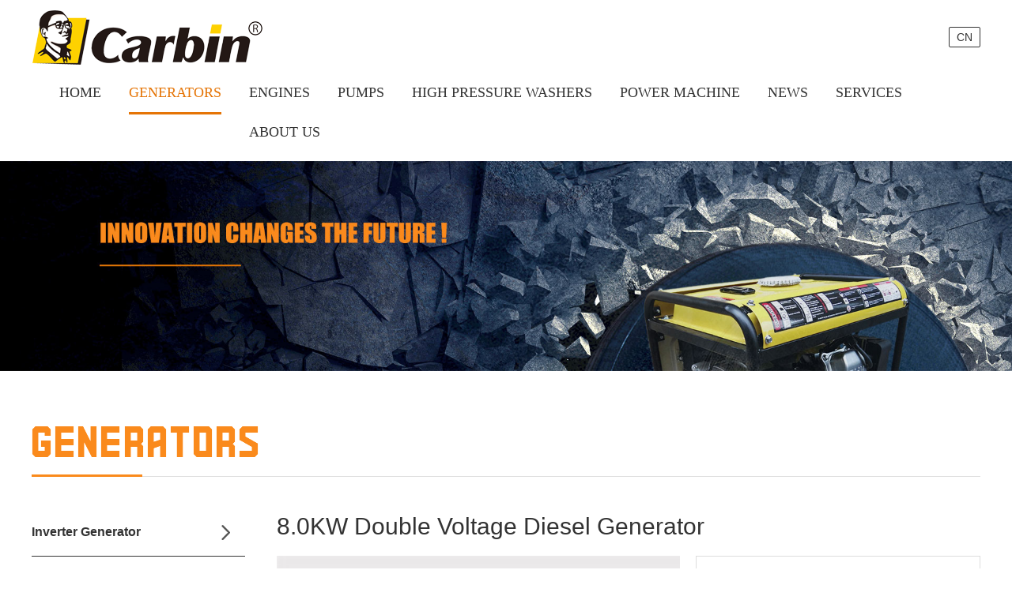

--- FILE ---
content_type: text/html; charset=utf-8
request_url: http://carbinpower.com/product-xq.aspx?id=1380&&cid=3108
body_size: 6383
content:

<!DOCTYPE html>

<html xmlns="http://www.w3.org/1999/xhtml">

<script src="include/js/uaredirect.js" type="text/javascript"></script><script type="text/javascript">uaredirect("/wap/Index.aspx");</script>
	<head>
		<meta charset="UTF-8">
		<meta http-equiv="X-UA-Compatible" content="IE=Edge,chrome=1">
		<meta name="renderer" content="webkit">
		<meta name="keywords" content="Carbin,Carbin Power,KABIN,CHONGQING,Gasoline engine,Auto Choke,EFI,Remote Control,Petrol Engine,Diesel Engine,Gasoline Generator,Diesel Generator,SSC,Welder Generator,Welding Generator,Inverter Gasoline Generator,Double Voltage Gasoline Generator,Smart Gasoline Generator,Gasoline Water Pump,Petrol Water Pump,1-Touch-On Gasoline Water Pump,One Tourch On Gasoline Water Pump,Kerosene water pump">
		<meta name="description" content="Chongqing Kabin General Machinery Co., Ltd. is a professional manufacturer integrated with R&D, sales and after sales services in special gasoline generators, special gasoline engines, water pumps, gardening machineries, snow blowers, gasoline welders, backed up with advanced production line, test equipment, professional R&D Lab with experienced engineers,well skilled technicians and workers.
With its advantages in gasoline and diesel special generators, inverter generators, EFI generators, silent generators, double voltages generators making synchrounous output load at both single phase (220 Voltage) and three phase (380 Voltage) outputs at the same time, welding generators, multi-functional generator specially designed for 315 inverter welding machines, and also electric high-pressure washers, submersible pumps, deep well pumps and other series of general mechanical tool products.">
		<meta name="robots" content="index,follow" />
		<link href="include/img/favicon.jpg" rel="shortcut icon" type="image/x-icon" />
        <link rel="stylesheet" type="text/css" href="include/css/zzsc.css"/>
		<link rel="stylesheet" type="text/css" href="include/css/base.css" />
		<link rel="stylesheet" type="text/css" href="include/css/swiper.min.css"/>
		<link rel="stylesheet" type="text/css" href="include/css/mian.css" />
		<script src="include/js/jquery-1.9.1.js" type="text/javascript" charset="utf-8"></script>
		<script src="include/js/swiper.min.js" type="text/javascript" charset="utf-8"></script>
		<script src="include/js/selectivizr-development.js" type="text/javascript" charset="utf-8"></script>
		<title>CHONGQING KABIN GENERAL MACHINERY CO., LTD.</title>
	</head>
<style>
table{
	height:100% !important;
	border: .5pt solid #ddd !important;
}
</style>
<body>
	
<div class="header">
			<div class="header-box fn-clear">
				<a class="logo" href="index.aspx"><img src="include/img/logo.png"/></a>
				<a class="language" href="http://cn.carbinpower.com" target="_blank">CN</a>
				<ul class="nav">
					<li>
						<a href="index.aspx">HOME</a>
					</li>
					<li>
						<a href="product.aspx?cid=45">GENERATORS</a>
						<div class="">
							  
									<a href="product.aspx?cid=45">Inverter Generator</a>
                                    
									<a href="product.aspx?cid=3105">Welding Generator</a>
                                    
									<a href="product.aspx?cid=3103">EFI Gasoline Generator</a>
                                    
									<a href="product.aspx?cid=3104">SSC Gasoline Generator</a>
                                    
									<a href="product.aspx?cid=3107">Double Voltage Gasoline Generator</a>
                                    
									<a href="product.aspx?cid=3109">Silent Generators</a>
                                    
									<a href="product.aspx?cid=3108">DIESEL Generators</a>
                                   
						</div>
					</li>
				<li>
						<a href="product.aspx?cid=3142">ENGINES</a>
						<div class="">
							  
									<a href="product.aspx?cid=3112">DEI Engine</a>
                                    
									<a href="product.aspx?cid=3151">Remote Engine</a>
                                    
									<a href="product.aspx?cid=3142">Gasoline Engine</a>
                                    
									<a href="product.aspx?cid=3111">EFI Gasoline Engine</a>
                                    
									<a href="product.aspx?cid=3110">AUTO CHOKE Gasoline Engine</a>
                                   
						</div>
					</li>
                    <li>
						<a href="product.aspx?cid=3113">PUMPS</a>
						<div class="">
							  
									<a href="product.aspx?cid=3152">Submersible Pumps</a>
                                    
									<a href="product.aspx?cid=3153">Deep Well Pumps</a>
                                    
									<a href="product.aspx?cid=3113">Gasoline Water Pumps</a>
                                   
						</div>
					</li>
					<li>
						<a href="product.aspx?cid=3154">HIGH PRESSURE WASHERS</a>
						<div class="">
							  
									<a href="product.aspx?cid=3156">Series B</a>
                                    
									<a href="product.aspx?cid=3157">Series C</a>
                                   
						</div>
					</li>
                      <li>
						<a href="product.aspx?cid=3117">POWER MACHINE</a>
						<div class="">
							  
									<a href="product.aspx?cid=3117">Garden Tools</a>
                                    
									<a href="product.aspx?cid=3119">Construction Equipment</a>
                                    
									<a href="product.aspx?cid=3120">Vibrator</a>
                                   
						</div>
					</li>


					<li><a href="news.aspx">NEWS</a></li>
					<li><a href="services.aspx">SERVICES</a></li>
					<li><a href="about.aspx">ABOUT US</a></li>
				</ul>
			</div>
		</div>

<script type="text/javascript">
		    $(function(){
		    	$(".nav li").hover(function(){
		    		$(this).find('div').show();
		    		$(this).siblings('li').find('div').hide();
		    	})
		    	$(".nav li div").mouseleave(function(event){
		    		$('.nav li div').hide();
		            event.stopPropagation();
		        });
		    })
		</script>
         <script type="text/javascript">

             var p1 =44;
             if (p1 == 44)
                 $(".nav li").eq(1).addClass("active");
             if (p1 == 1064)
                 $(".nav li").eq(2).addClass("active");
             if (p1 == 1068)
                 $(".nav li").eq(3).addClass("active");
             if (p1 == 3116)
                 $(".nav li").eq(4).addClass("active");
    </script>
			<div class="banners">
			<img src="include/img/banner2.jpg"/>
		</div>
		<div class="mian">
			<div class="about w1200">
				<div class="title">
					<h2>
			<img src="include/img/product/pro.png" />
              
					</h2>
					<i></i>
				</div>
				<div class="content fn-clear">
					<div class="menu">
					 
                           <a  href="product.aspx?cid=45">Inverter Generator</a>
                        
                           <a  href="product.aspx?cid=3105">Welding Generator</a>
                        
                           <a  href="product.aspx?cid=3103">EFI Gasoline Generator</a>
                        
                           <a  href="product.aspx?cid=3104">SSC Gasoline Generator</a>
                        
                           <a  href="product.aspx?cid=3107">Double Voltage Gasoline Generator</a>
                        
                           <a  href="product.aspx?cid=3109">Silent Generators</a>
                        
                           <a class='active' href="product.aspx?cid=3108">DIESEL Generators</a>
                        
					</div>
					<div class="cont product-xq fn-clear">
						<h2>8.0KW Double Voltage Diesel Generator</h2>
						<div class="fn-clear">
							<div class="xq-l">
								<i><img src="/files/files/Diesel%20Gens%208_0kW%20Carbin%20Diesel%20Generator%2012000E.png"/></i>
								<div class="xq-l-c">
									<div class="swiper-container">
								        <div class="swiper-wrapper">
                                             <div class="swiper-slide"><img src="/files/files/Diesel%20Gens%208_0kW%20Carbin%20Diesel%20Generator%2012000E.png"/></div>
                                             
								            <div class="swiper-slide"><img src="/files/files/Diesel%20Gens%20Double%20Voltage%20Diesel%20Generator%20.png"/></div>
                                           
								            <div class="swiper-slide"><img src="/files/files/Diesel%20Gens%20DV%20Diesel%20Generator%20.png"/></div>
                                           
								            <div class="swiper-slide"><img src="/files/files/Diesel%20Gens%202-Phase%203-Phase%20Diesel%20Generator%20.png"/></div>
                                           
								        </div>
								    </div>
								    <div class="swiper-button-prev"></div>
				    				<div class="swiper-button-next"></div>
								</div>
							</div>
							<div class="xq-r">
								<h4>Basic parameters</h4>
							<p>Diesel Generator, Double Voltage Diesel Generator, DV Diesel Generator, Diesel Double Voltage Generator, Diesel Two Phase + Three Phase Generator</p>
							</div>
						</div>
						<div class="xq-sj">
							<ul class="sj-tab fn-clear">
								<li class="active">DESCRIPTION <i></i></li>
								<li>PARAMETERS <i></i></li>
							</ul>
							<div class="sj">
								<div class="">
									<p>This double voltage generator technology makes it possible to output both 2-phase and 3-phase power at the same time on the condition that the total appliances loads do not exceed the total power output of the generator unit.&nbsp;</p>

								</div>
								<div class="fn-hide">
									<table border="0" cellpadding="0" cellspacing="0" style="height:833px; width:784px">
	<tbody>
		<tr>
			<td>&nbsp;</td>
			<td colspan="3">Specification</td>
			<td>&nbsp;</td>
		</tr>
		<tr>
			<td>&nbsp;</td>
			<td>&nbsp;Model</td>
			<td>12000E</td>
			<td>8.0KW Double Voltage Diesel Generator&nbsp;</td>
			<td>&nbsp;</td>
		</tr>
		<tr>
			<td>&nbsp;</td>
			<td rowspan="8">Generator Unit</td>
			<td>&nbsp;Frequency&nbsp;&nbsp;&nbsp;&nbsp;&nbsp;&nbsp;&nbsp;&nbsp;&nbsp;&nbsp;&nbsp;&nbsp;&nbsp;&nbsp;&nbsp;&nbsp;&nbsp;&nbsp;&nbsp;&nbsp;&nbsp;&nbsp;&nbsp;&nbsp;&nbsp;&nbsp;&nbsp;&nbsp;</td>
			<td>50Hz / 60Hz</td>
			<td>&nbsp;</td>
		</tr>
		<tr>
			<td>&nbsp;</td>
			<td>&nbsp;Rated Voltage&nbsp;&nbsp;&nbsp;&nbsp;&nbsp;&nbsp;&nbsp;&nbsp;&nbsp;&nbsp;&nbsp;&nbsp;&nbsp;&nbsp;&nbsp;&nbsp;&nbsp;&nbsp;&nbsp;&nbsp;&nbsp;&nbsp;&nbsp;&nbsp;&nbsp;</td>
			<td>230V</td>
			<td>&nbsp;</td>
		</tr>
		<tr>
			<td>&nbsp;</td>
			<td>&nbsp;Max Current&nbsp;&nbsp;&nbsp;&nbsp;&nbsp;&nbsp;&nbsp;&nbsp;&nbsp;&nbsp;&nbsp;&nbsp;&nbsp;&nbsp;&nbsp;&nbsp;&nbsp;&nbsp;&nbsp;&nbsp;&nbsp;&nbsp;&nbsp;</td>
			<td>34.0 / 13.0 A</td>
			<td>&nbsp;</td>
		</tr>
		<tr>
			<td>&nbsp;</td>
			<td>&nbsp;Rated/Max Power Output&nbsp;&nbsp;&nbsp;&nbsp;&nbsp;&nbsp;&nbsp;</td>
			<td>8.0 / 9.2 KW</td>
			<td>&nbsp;</td>
		</tr>
		<tr>
			<td>&nbsp;</td>
			<td>&nbsp;Output Type&nbsp;&nbsp; (AC/DC)</td>
			<td>AC</td>
			<td>&nbsp;</td>
		</tr>
		<tr>
			<td>&nbsp;</td>
			<td>&nbsp;Phase(s)&nbsp;&nbsp; (Single / Three phase)</td>
			<td>Single Phase + 3 Phase</td>
			<td>&nbsp;</td>
		</tr>
		<tr>
			<td>&nbsp;</td>
			<td>&nbsp;Voltage Regulation</td>
			<td>AVR</td>
			<td>&nbsp;</td>
		</tr>
		<tr>
			<td>&nbsp;</td>
			<td>&nbsp;Power Factor</td>
			<td>0.8-1.0</td>
			<td>&nbsp;</td>
		</tr>
		<tr>
			<td>&nbsp;</td>
			<td rowspan="10">Diesel Engine</td>
			<td>&nbsp;Engine Model</td>
			<td>192F</td>
			<td>&nbsp;</td>
		</tr>
		<tr>
			<td>&nbsp;</td>
			<td>&nbsp;Engine Type</td>
			<td>Vertical,Single cylinder,4 Stroke,Air cooling</td>
			<td>&nbsp;</td>
		</tr>
		<tr>
			<td>&nbsp;</td>
			<td>&nbsp; Bore &times; Stroke</td>
			<td>92 &times; 75 mm</td>
			<td>&nbsp;</td>
		</tr>
		<tr>
			<td>&nbsp;</td>
			<td>&nbsp;Displacement</td>
			<td>&nbsp;498 CC</td>
			<td>&nbsp;</td>
		</tr>
		<tr>
			<td>&nbsp;</td>
			<td>&nbsp;Max Power Output</td>
			<td>9.2/3000&nbsp; kW/rpm</td>
			<td>&nbsp;</td>
		</tr>
		<tr>
			<td>&nbsp;</td>
			<td>&nbsp;Lubrication</td>
			<td>Pressure Splash</td>
			<td>&nbsp;</td>
		</tr>
		<tr>
			<td>&nbsp;</td>
			<td>&nbsp;Fuel Tank Capacity</td>
			<td>15 L</td>
			<td>&nbsp;</td>
		</tr>
		<tr>
			<td>&nbsp;</td>
			<td>&nbsp;Oil Capacity / Type</td>
			<td>1.6 L / SAE15W/30</td>
			<td>&nbsp;</td>
		</tr>
		<tr>
			<td>&nbsp;</td>
			<td>&nbsp;Starting Mode</td>
			<td>Recoil/Electric</td>
			<td>&nbsp;</td>
		</tr>
		<tr>
			<td>&nbsp;</td>
			<td>&nbsp;Battery</td>
			<td>32Ah</td>
			<td>&nbsp;</td>
		</tr>
		<tr>
			<td>&nbsp;</td>
			<td>&nbsp;</td>
			<td>&nbsp;Fuel Consumption</td>
			<td>&le; 374&nbsp; g / kW&middot;h</td>
			<td>&nbsp;</td>
		</tr>
		<tr>
			<td>&nbsp;</td>
			<td rowspan="3">Generator Unit Parameter</td>
			<td>&nbsp;Gross / Net Weight</td>
			<td>121.0 / 117.0 KGS</td>
			<td>&nbsp;</td>
		</tr>
		<tr>
			<td>&nbsp;</td>
			<td>&nbsp;Dimension&nbsp;&nbsp;&nbsp; L&times;W&times;H</td>
			<td>720 &times; 490 &times; 630 mm</td>
			<td>&nbsp;</td>
		</tr>
		<tr>
			<td>&nbsp;</td>
			<td>&nbsp;Packing Size&nbsp;&nbsp;&nbsp; L&times;W&times;H</td>
			<td>750 &times; 520 &times; 665 mm</td>
			<td>&nbsp;</td>
		</tr>
		<tr>
			<td>&nbsp;</td>
			<td colspan="2">&nbsp;Container Load Q&#39;ty</td>
			<td>100 /20GP, 210 /40GP, 210 /40HQ</td>
			<td>&nbsp;</td>
		</tr>
		<tr>
			<td>&nbsp;</td>
			<td>&nbsp;</td>
			<td>&nbsp;</td>
			<td>&nbsp;</td>
			<td>&nbsp;</td>
		</tr>
	</tbody>
</table>

								</div>
							</div>
						</div>
						<div class="xq-fh">
							<a href="product.aspx?cid=3108">Back List</a>
							<ul class="fn-clear">
                                <li><a href='product-xq.aspx?id=1381&&cid=3108'>Previous：2.8KW Carbin Gasoline Inverter Generator E3i</a></li>
                                <li><a href='product-xq.aspx?id=1379&&cid=3108'>Next：3.5KW Carbin Gasoline Inverter Generator E5i</a></li>
							</ul>
						</div>
						<div class="xq-tj">
							<h4>Related Products</h4>
							<div class="product fn-clear">
                                  
								
							</div>
						</div>
						<div class="xq-ly">
							<h4>Inquiry</h4>
                             <form action="product-xq.aspx?action=msg&&id=1380&&cid=3108" method="post" id="feedbackform1">
							<div class="">
								<ul>
									<li class="fn-clear">
										<label for="">Title:</label>
										<input type="text" name="txtTitle" id="txtTitle" value="" />
									</li>
									<li class="fn-clear">
										<label for="">Your Name:</label>
										<input type="text" name="txtName" id="txtName" value="" />
									</li>
									<li class="fn-clear">
										<label for=""><em>*</em>E-mail:</label>
										<input type="text" name="txtEmail" id="txtEmail" placeholder="Please input your email here, it is very important! " />
									</li>
									<li class="fn-clear">
										<label for="">Phone:</label>
										<input type="text" name="txtPhone" id="txtPhone" value="" />
									</li>
									<li class="fn-clear">
										<label for=""><em>*</em>Content</label>
										<textarea name="txtContent" id="txtContent" rows="" cols="" placeholder="Please include details like size, weight, destination port and ect.so that we can quote the best price."></textarea>
									</li>
								</ul>
								<div class="">
									<a onclick="check()">Submit</a>
									<a  onclick="chongzhi()">Reset</a>
								</div>
							</div>
                             </form>
						</div>
					</div>
				</div>
			</div>
		</div>
	
	<div class="footer">
			<div class="footer-c w1200">
				<img src="include/img/bottomlogos.png"/>
				<ul class="fn-clear">
					<li>
						<div class="fn-clear">
							<a href="about.aspx">ABOUT US</a>
							<a href="product.aspx">PRODUCTS</a>
							<a href="news.aspx">NEWS</a>
							<a href="services.aspx">SERVICES</a>
						</div>
						<div class="">
							<p>ENTER YOUR E-MAIL ADDRESS</p>
							<div class="fn-clear">
								<input type="text" id="txtEmail" placeholder="E-MAIL" />
								<a  onclick="SendMsg()" id="Button1">SUBMIT</a>
                                
							</div>
						</div>
						<p>Copyright@CHONGQING KABIN GENERAL MACHINERY CO., LTD. ALL Rights Reserved. <a target="_blank"  href="http://beian.miit.gov.cn/"> <img style="display: inline;
    position: relative;
    top: 5px;" 
	src="http://demo.webwing.cn/yuicp.png"/>
	ICP : 05000201 </a> </p>
					</li>
					<li>
						<p>Tel: +86-23-62915887</p>
						<p>Fax: +86-23-62915886</p>
						<p>3-4 Building 1, No. 16 Shigui Ave.,  Jieshi Town, </p>
						<p>Banan District,  Chongqing-401346, P. R. China</p>
                          <p> <a target="_blank" href="http://wljg.scjgj.cq.gov.cn/ztgsgl/WebMonitor/GUILayer/eImgMana/gshdimg.aspx?sfdm=120200819153217818789"><img src="/include/img/scjg.png" style="width:30px;height:auto;" /></a></p>
					</li>
					<li>
						<div class="">
							<a href="javascirpt:;"></a>
							<a href="javascirpt:;"></a>
							<a href="javascirpt:;"></a>
							<a href="javascirpt:;"></a>
						</div>
					</li>
				</ul>
			</div>
		</div>

<script type="text/javascript">
    function SendMsg() {

        var s = $("#txtEmail").val();
        //alert(s);
        if (s == null) {
            alert("Please enter a Emial");
            return false;
        }
        else
        {
            var uemail = $("#txtEmail").val();
            var regEmail = /^[\w-]+(\.[\w-]+)*@[\w-]+(\.[\w-]+)+$/;
            if (!regEmail.test(uemail)) {
                alert("The Emial format entered is not correct, please enter again");
                return false;
            }
            SMS($("#txtEmail").val(), 2);
        }
           

       
    }

    function SMS(mobile, smsType) {
        $.ajax({
            acync: false,
            cache: true,
            type: "POST",
            url: "Handlers.ashx",
            data: { type: "SMS", mobileno: mobile, smstype: smsType },
            dataType: "text",
            success: function (data) {
                if (data == "") {
                    alert('Successful submission, we will give you feedback as soon as possible', location.href = 'index.aspx')
                    $("#Button1").html("Send success");
                    
                }
                else {
                    $("#Button1t").html(data);
                }
            },
            error: function () {

                //layer.closeAll('loading');
                //layer.msg('与服务器断开连接...', { icon: 5 });

            }
        });
    }
</script>
		<script type="text/javascript">
            var mySwiper = new Swiper('.xq-l-c .swiper-container', {
                autoplay: 3000,
                speed: 1000,
                slidesPerView: 4,
                spaceBetween: 15,
                //loop: true,
                prevButton: '.swiper-button-prev',
                nextButton: '.swiper-button-next',
            })
            $(function () {
                $('.sj-tab li').click(function () {
                    $(this).addClass('active').siblings().removeClass('active');
                    $('.sj>div').eq($(this).index()).show().siblings().hide();
                })
                $('.xq-l-c .swiper-slide').hover(function () {
                    var lj = ($(this).find('img').attr("src"));
                    $(".xq-l i img").attr("src", lj);
                });
            })
            function check() {
                 if
                    ($("#txtEmail").val() == "") {
                    alert("Please fill in the Email");

                }
               
                else if
                 ($("#txtContent").val() == "") {
                    alert("Please fill in the contents");
                }
                else {

                    $("#feedbackform1").submit();
                }
            }
            function chongzhi() {
                $("#txtTitle").val("");
                $("#txtName").val("");
                $("#txtEmail").val("");
                $("#txtPhone").val("");
                $("#txtContent").val("");
            }
		</script>
	</body>
</html>


--- FILE ---
content_type: text/css
request_url: http://carbinpower.com/include/css/zzsc.css
body_size: 5031
content:
/* 本作品由【站长素材】收集整理，转载请注明出处！ */

.pgwMenu {
	background: #333;
	height: 40px;
	position: relative;
	list-style: none
}

.pgwMenu.light {
	background: #ddd
}

.pgwMenu ul {
	list-style: none;
	white-space: nowrap;
	margin: 0;
	padding: 0
}

.pgwMenu .pm-links.mobile,
.pgwMenu .pm-viewMore>ul {
	background: #333;
	box-shadow: 2px 2px 4px #777;
	position: absolute;
	left: 0;
	top: 100%;
	z-index: 1000
}

.pgwMenu.light .pm-links.mobile {
	background: #ddd
}

.pgwMenu .pm-links.mobile li,
.pgwMenu .pm-viewMore>ul>li {
	display: block;
	clear: both;
	width: 175px
}

.pgwMenu li {
	float: left;
	font-size: .9rem
}

.pgwMenu a {
	display: block;
	color: #fff;
	line-height: 40px;
	padding: 0 12px;
	text-decoration: none
}

.pgwMenu.light a {
	color: #000
}

.pgwMenu a.selected {
	background: #777
}

.pgwMenu.light a.selected {
	background: #c5c5c5
}

.pgwMenu li a:hover {
	background: #666;
	text-decoration: none
}

.pgwMenu.light li a:hover {
	background: #d0d0d0
}

.pgwMenu .pm-dropDown,
.pgwMenu .pm-viewMore,
.pgwMenu .pm-viewMore>ul {
	display: none
}

.pgwMenu .pm-dropDown a {
	display: inline-block;
	background: #777
}

.pgwMenu .pm-dropDown a.active,
.pgwMenu .pm-viewMore a.active {
	background: #666
}

.pgwMenu.light .pm-dropDown a {
	background: #c5c5c5
}

.pgwMenu.light .pm-dropDown a.active {
	background: #bbb
}

.pgwMenu .pm-dropDown span.icon,
.pgwMenu .pm-dropDown span.white {
	background: url([data-uri]) no-repeat;
	display: block;
	height: 22px;
	width: 22px;
	margin: 9px 5px
}

.pgwMenu.light .pm-dropDown span.icon,
.pgwMenu .pm-dropDown span.black {
	background: url([data-uri]) no-repeat;
	display: block;
	height: 22px;
	width: 22px;
	margin: 9px 5px
}

.pgwMenu .pm-viewMore {
	display: none;
	position: relative
}

.pgwMenu .pm-viewMore>a {
	display: inline-block
}

.pgwMenu .pm-viewMore>ul {
	left: auto;
	right: 0
}

.pgwMenu .pm-viewMore li {
	float: none
}

.pgwMenu .pm-viewMore span.icon,
.pgwMenu .pm-viewMore span.white {
	border-color: #fff transparent;
	border-style: solid;
	border-width: 8px 6px 0;
	margin-left: 3px;
	display: inline-block
}

.pgwMenu.light .pm-viewMore span.icon,
.pgwMenu .pm-viewMore span.black {
	border-color: #000 transparent;
	border-style: solid;
	border-width: 8px 6px 0;
	margin-left: 3px;
	display: inline-block
}

@font-face {
	font-family: 'Open Sans';
	font-style: normal;
	font-weight: 400;
	src: local('Open Sans'), local('OpenSans'), url(".SETTING_STATIC."/fonts/opensans.woff) format('woff')
}

body {
	background: #fff;
	color: #333;
	font-family: Open Sans, arial, sans-serif;
	font-size: 12px;
	font-size: .9rem;
	line-height: 1.5;
	margin: 0;
	min-width: 320px;
	padding: 0
}

h1,
h2,
h3,
h4 {
	margin: 0
}

input,
textarea {
	border: 1px solid #ccc;
	font: .9rem Open Sans, arial, sans-serif;
	padding: 3px
}

a {
	text-decoration: none;
	color: #333
}

a:hover {
	text-decoration: underline
}

ul {
	list-style: disc inside;
	padding: 0;
	margin: 0
}

img {
	border: 0
}

div,
textarea,
table,
td,
th,
code,
pre {
	word-wrap: break-word
}

pre {
	white-space: pre-wrap;
	white-space: -moz-pre-wrap;
	white-space: -pre-wrap;
	white-space: -o-pre-wrap
}

.cntr {
	margin: 0 auto
}

.cntr:before,
.cntr:after {
	content: ' ';
	display: table
}

.cntr:after {
	clear: both
}

.cntr {
	max-width: 1000px
}

.clr {
	clear: both
}

.flf {
	float: left
}

.fri {
	float: right
}

.bdr {
	border: 1px solid #ddd
}

.bld {
	font-weight: bold
}

.itl {
	font-style: italic
}

.nbld {
	font-weight: normal
}

.prl {
	position: relative
}

.dbl {
	display: block
}

.dib {
	display: inline-block
}

.dta {
	display: table
}

.hide {
	display: none
}

.m5 {
	margin: 5px
}

.m10 {
	margin: 10px
}

.m15 {
	margin: 15px
}

.m20 {
	margin: 20px
}

.mt5 {
	margin-top: 5px
}

.mr5 {
	margin-right: 5px
}

.mb5 {
	margin-bottom: 5px
}

.ml5 {
	margin-left: 5px
}

.mt10 {
	margin-top: 10px
}

.mr10 {
	margin-right: 10px
}

.mb10 {
	margin-bottom: 10px
}

.ml10 {
	margin-left: 10px
}

.mt15 {
	margin-top: 15px
}

.mr15 {
	margin-right: 15px
}

.mb15 {
	margin-bottom: 15px
}

.ml15 {
	margin-left: 15px
}

.mt20 {
	margin-top: 20px
}

.mr20 {
	margin-right: 20px
}

.mb20 {
	margin-bottom: 20px
}

.ml20 {
	margin-left: 20px
}

.mb30 {
	margin-bottom: 30px
}

.tac {
	text-align: center
}

.tar {
	text-align: right
}

.fs08 {
	font-size: .85rem
}

.fs09 {
	font-size: .9rem
}

.fs1 {
	font-size: 1rem
}

.fs15 {
	font-size: 1.5rem
}

.fcc4 {
	color: #c40000
}

.btg {
	border: solid 1px #ccc;
	border-radius: 3px;
	line-height: 24px;
	padding: 0 7px;
	color: #555;
	background: #eaeaea;
	background: -moz-linear-gradient(top, #fff 0, #eaeaea 100%);
	background: -webkit-gradient(linear, left top, left bottom, color-stop(0, #fff), color-stop(100%, #eee));
	background: -webkit-linear-gradient(top, #fff 0, #eee 100%);
	background: -o-linear-gradient(top, #fff 0, #eee 100%);
	background: -ms-linear-gradient(top, #fff 0, #eee 100%);
	background: linear-gradient(to bottom, #fff 0, #e8e8e8 100%);
	filter: progid:DXImageTransform.Microsoft.gradient(startColorstr='#ffffff', endColorstr='#eeeeee', GradientType=0)
}

.btg:hover {
	color: #333;
	box-shadow: 0 1px 2px #ccc;
	background: #ddd;
	background: -moz-linear-gradient(top, #fff 0, #ddd 100%);
	background: -webkit-gradient(linear, left top, left bottom, color-stop(0, #fff), color-stop(100%, #ddd));
	background: -webkit-linear-gradient(top, #fff 0, #ddd 100%);
	background: -o-linear-gradient(top, #fff 0, #ddd 100%);
	background: -ms-linear-gradient(top, #fff 0, #ddd 100%);
	background: linear-gradient(to bottom, #fff 0, #ddd 100%);
	filter: progid:DXImageTransform.Microsoft.gradient(startColorstr='#ffffff', endColorstr='#dddddd', GradientType=0)
}

.btr {
	border: solid 1px #c40022;
	border-radius: 3px;
	line-height: 24px;
	padding: 0 7px;
	color: #fff;
	background: #ddd;
	background: -moz-linear-gradient(top, #f40022 0, #c40022 100%);
	background: -webkit-gradient(linear, left top, left bottom, color-stop(0, #f40022), color-stop(100%, #c40022));
	background: -webkit-linear-gradient(top, #f40022 0, #c40022 100%);
	background: -o-linear-gradient(top, #f40022 0, #c40022 100%);
	background: -ms-linear-gradient(top, #f40022 0, #c40022 100%);
	background: linear-gradient(to bottom, #f40022 0, #c40022 100%);
	filter: progid:DXImageTransform.Microsoft.gradient(startColorstr='#40022', endColorstr='#c40022', GradientType=0)
}

a.btg,
a.btr {
	display: inline-block;
	padding: 0 8px 1px;
	text-decoration: none
}

header {
	background: #f5f5f5
}

nav {
	background: #333;
	border-bottom: 5px solid #c40000
}

nav a {
	text-decoration: none !important
}

nav .pgwMenu a.selected,
nav .pgwMenu .pm-dropDown a {
	background: #c40000
}

footer div {
	padding: 10px 0 20px;
	margin: 20px 10px 0;
	border-top: 1px solid #ddd;
	color: #888
}

.top {
	border-bottom: 1px solid #e5e5e5;
	background: #f7f7f7
}

#mbmn a {
	color: #fff;
	display: block;
	line-height: 40px;
	padding: 0 10px;
	text-decoration: none
}

#mbmn a.act {
	background: #222
}

.hmbk {
	width: 50%;
	float: left;
	border-top: 1px solid #ddd
}

.hmdc {
	padding: 20px 10px 10px
}

@media(max-width:480px) {
	#mnct {
		display: none
	}
	.fs15 {
		font-size: 1.3rem
	}
	.hmbk {
		width: 100%
	}
}

.mob ul {
	background: #222;
	position: absolute;
	top: 40px;
	left: 10px;
	box-shadow: 0 4px 6px #777;
	z-index: 1000
}

.mob li {
	float: none;
	width: 150px;
	margin-right: 0
}

.hmim {
	width: 150px;
	height: 100px
}

.hmli {
	min-width: 200px
}

.hmpg {
	border-top: 1px solid #ddd;
	padding-top: 20px
}

.pglk {
	border-bottom: 1px solid #d5d5d5;
	padding-bottom: 10px
}

code {
	background: #f5f5f5;
	border: 1px solid #ddd;
	display: block;
	padding: 6px 10px
}

.adtp {
	border-bottom: 1px solid #ddd;
	padding-bottom: 10px;
	margin-bottom: 20px
}

.admd {
	border: 1px solid #ddd;
	border-left: 0;
	border-right: 0;
	padding: 10px 0;
	margin-top: 30px
}

.adbt {
	border-top: 1px solid #ddd;
	border-bottom: 1px solid #ddd;
	padding: 10px 0
}

.bdtp {
	border-top: 1px solid #ddd;
	padding-top: 15px
}

#dlbl .lf {
	width: 75%
}

#dlbl .rg {
	width: 25%
}

table {
	display: block;
	border-spacing: 3px;
	width: 100%;
	overflow: hidden;
	margin-left: -3px
}

table thead {
	font-weight: bold;
	font-style: italic
}

table thead th {
	background: #c40000;
	padding: 3px 5px;
	color: #fff
}

table tbody td {
	background: #f5f5f5;
	padding: 5px
}

@media(max-width:480px) {
	table {
		font-size: .7rem
	}
}

select {
	padding: 3px
}

@media(max-width:767px) {
	#dlbl .lf,
	#dlbl .rg {
		float: none;
		width: 100%
	}
	#dlbl .rg img {
		display: inline-block;
		float: none
	}
}

pre .comment {
	color: #998
}

pre .support {
	color: #0086b3
}

pre .tag,
pre .tag-name {
	color: navy
}

pre .keyword,
pre .css-property,
pre .vendor-prefix,
pre .sass,
pre .class,
pre .id,
pre .css-value,
pre .entity.function,
pre .storage.function {
	font-weight: bold
}

pre .css-property,
pre .css-value,
pre .vendor-prefix,
pre .support.namespace {
	color: #333
}

pre .constant.numeric,
pre .keyword.unit,
pre .hex-color {
	font-weight: normal;
	color: #099
}

pre .entity.class {
	color: #458
}

pre .entity.id,
pre .entity.function {
	color: #900
}

pre .attribute,
pre .variable {
	color: teal
}

pre .string,
pre .support.value {
	font-weight: normal;
	color: #d14
}

pre .regexp {
	color: #009926
}

.pgwSlideshow {
	width: 100%;
	background: #fff;
	display: none
}

.pgwSlideshow a {
	color: #fff
}

.pgwSlideshow .ps-current {
	text-align: center;
	position: relative;
	min-height: 150px;
	overflow: hidden;
	margin-bottom: 30px;
}

.pgwSlideshow .ps-current>ul>li {
	text-align: center;
	width: 100%;
	z-index: 1;
	opacity: 0;
	display: block
}

.pgwSlideshow .ps-current>ul>li img {
	display: block;
	max-width: 100%;
	margin: auto
}

.pgwSlideshow .ps-caption {
	background: rgba(0, 0, 0, 0.5);
	filter: progid:DXImageTransform.Microsoft.gradient(GradientType=0, startColorstr='#99000000', endColorstr='#99000000');
	-ms-filter: "progid:DXImageTransform.Microsoft.gradient(GradientType=0,startColorstr='#99000000', endColorstr='#99000000')";
	text-align: left;
	font-size: 1rem;
	color: #fff;
	position: absolute;
	left: 0;
	bottom: 0;
	width: 100%;
	padding: 10px;
	display: none
}

.pgwSlideshow .ps-caption span {
	padding: 7px;
	display: inline-block
}

.pgwSlideshow .ps-list {
	/*border-top: 1px solid #555;
	box-shadow: 0 10px 10px -5px #333 inset;
	background: #555;*/
	overflow: hidden;
	position: relative
}

.pgwSlideshow .ps-list ul {
	position: relative;
	list-style: none;
	margin: 0;
	padding: 0;
	left: 0;
	margin: 0 !important;
}

.pgwSlideshow .ps-list li {
	float: left
}

.pgwSlideshow .ps-list li .ps-item {
	display: block;
	margin: 15px 8px;
	opacity: .6;
	filter: alpha(opacity=60)
}

.pgwSlideshow .ps-list li img {
	display: block;
	border: 1px solid #777;
	width: 156px;
	height: 104px
}

.pgwSlideshow .ps-list li .ps-item.ps-selected {
	float: left;
	opacity: 1;
	border: 4px solid #ed1b2c;
	overflow: hidden
}

.pgwSlideshow .ps-list li .ps-item.ps-selected img {
	margin: -4px
}

/*.pgwSlideshow .ps-prevIcon {
	border-color: transparent #fff transparent;
	border-style: solid;
	border-width: 10px 10px 10px 0;
	display: block
}

.pgwSlideshow .ps-nextIcon {
	border-color: transparent #fff transparent;
	border-style: solid;
	border-width: 10px 0 10px 10px;
	display: block
}*/

.pgwSlideshow .ps-current .ps-prev {
	display: block;
	position: absolute;
	width: 45px;
	height: 45px;
	background: url(../img/about/left.jpg) no-repeat center;
	left: 0;
	top: 50%;
	margin-top: -22.5px;
	cursor: pointer
}
.pgwSlideshow .ps-current .ps-prev:hover{
	background: url(../img/about/lefts.jpg) no-repeat center;
}
.pgwSlideshow .ps-current .ps-next {
	display: block;
	position: absolute;
	width: 45px;
	height: 45px;
	background: url(../img/about/right.jpg) no-repeat center;
	right: 0;
	top: 50%;
	margin-top: -22.5px;
	cursor: pointer
}
.pgwSlideshow .ps-current .ps-next:hover{
	background: url(../img/about/rights.jpg) no-repeat center;
}
.pgwSlideshow .ps-list .ps-prev {
	width: 35px;
	height: 55px;
	background: url(../img/about/le.png) no-repeat center center;
	cursor: pointer;
	position: absolute;
	left: 0;
	top: 50%;
	margin-top: -27.5px;
	z-index: 1000;
	display: none
}

.pgwSlideshow .ps-list .ps-next {
	width: 35px;
	height: 55px;
	background: url(../img/about/rg.png) no-repeat center center;
	cursor: pointer;
	position: absolute;
	right: 0;
	top: 50%;
	margin-top: -27.5px;
	z-index: 1000;
	display: none
}

.pgwSlideshow.narrow .ps-list li img {
	width: 60px;
	height: 60px
}

.pgwSlideshow.narrow .ps-current .ps-prev {
	padding: 15px 15px 15px 12px;
	top: 40%
}

.pgwSlideshow.narrow .ps-current .ps-next {
	padding: 15px 12px 15px 15px;
	top: 40%
}

.pgwSlideshow.narrow .ps-list .ps-prev {
	padding: 15px 12px 15px 10px;
	top: 20px
}

.pgwSlideshow.narrow .ps-list .ps-next {
	padding: 15px 10px 15px 12px;
	top: 20px
}

.pgwSlideshow.narrow .ps-caption {
	font-size: .8rem;
	padding: 8px
}

.pgwSlideshowLight {
	width: 100%;
	background: #ddd;
	display: none
}

.pgwSlideshowLight a {
	color: #fff
}

.pgwSlideshowLight .ps-current {
	text-align: center;
	position: relative;
	min-height: 150px;
	overflow: hidden
}

.pgwSlideshowLight .ps-current>ul>li {
	text-align: center;
	width: 100%;
	z-index: 1;
	opacity: 0;
	display: block
}

.pgwSlideshowLight .ps-current>ul>li img {
	display: block;
	max-width: 100%;
	margin: auto
}

.pgwSlideshowLight .ps-caption {
	background: rgba(0, 0, 0, 0.5);
	filter: progid:DXImageTransform.Microsoft.gradient(GradientType=0, startColorstr='#99000000', endColorstr='#99000000');
	-ms-filter: "progid:DXImageTransform.Microsoft.gradient(GradientType=0,startColorstr='#99000000', endColorstr='#99000000')";
	text-align: left;
	font-size: 1rem;
	color: #fff;
	position: absolute;
	left: 0;
	bottom: 0;
	width: 100%;
	padding: 10px;
	display: none
}

.pgwSlideshowLight .ps-caption span {
	padding: 7px;
	display: inline-block
}

.pgwSlideshowLight .ps-list {
	border-top: 1px solid #aaa;
	box-shadow: 0 10px 10px -5px #999 inset;
	background: #ddd;
	overflow: hidden;
	position: relative
}

.pgwSlideshowLight .ps-list ul {
	position: relative;
	list-style: none;
	margin: 0;
	padding: 0;
	left: 0
}

.pgwSlideshowLight .ps-list li {
	float: left
}

.pgwSlideshowLight .ps-list li .ps-item {
	display: block;
	margin: 15px 8px;
	opacity: .6;
	filter: alpha(opacity=60)
}

.pgwSlideshowLight .ps-list li img {
	display: block;
	border: 1px solid #aaa;
	width: 80px;
	height: 80px
}

.pgwSlideshowLight .ps-list li .ps-item.ps-selected {
	float: left;
	opacity: 1;
	border: 4px solid #fff;
	overflow: hidden
}

.pgwSlideshowLight .ps-list li .ps-item.ps-selected img {
	margin: -4px
}

.pgwSlideshowLight .ps-prevIcon {
	border-color: transparent #fff transparent;
	border-style: solid;
	border-width: 10px 10px 10px 0;
	display: block
}

.pgwSlideshowLight .ps-nextIcon {
	border-color: transparent #fff transparent;
	border-style: solid;
	border-width: 10px 0 10px 10px;
	display: block
}

.pgwSlideshowLight .ps-current .ps-prev {
	background: rgba(0, 0, 0, 0.5);
	filter: progid:DXImageTransform.Microsoft.gradient(GradientType=0, startColorstr='#99000000', endColorstr='#99000000');
	-ms-filter: "progid:DXImageTransform.Microsoft.gradient(GradientType=0,startColorstr='#99000000', endColorstr='#99000000')";
	border: 1px solid #777;
	border-left: 0;
	border-radius: 0 4px 4px 0;
	position: absolute;
	padding: 20px 20px 20px 15px;
	left: 0;
	top: 45%;
	cursor: pointer
}

.pgwSlideshowLight .ps-current .ps-next {
	background: rgba(0, 0, 0, 0.5);
	filter: progid:DXImageTransform.Microsoft.gradient(GradientType=0, startColorstr='#99000000', endColorstr='#99000000');
	-ms-filter: "progid:DXImageTransform.Microsoft.gradient(GradientType=0,startColorstr='#99000000', endColorstr='#99000000')";
	border: 1px solid #777;
	border-right: 0;
	border-radius: 4px 0 0 4px;
	position: absolute;
	padding: 20px 15px 20px 20px;
	right: 0;
	top: 45%;
	cursor: pointer
}

.pgwSlideshowLight .ps-list .ps-prev {
	background: rgba(0, 0, 0, 0.5);
	filter: progid:DXImageTransform.Microsoft.gradient(GradientType=0, startColorstr='#bb000000', endColorstr='#bb000000');
	-ms-filter: "progid:DXImageTransform.Microsoft.gradient(GradientType=0,startColorstr='#bb000000', endColorstr='#bb000000')";
	border: 1px solid #777;
	border-left: 0;
	border-radius: 0 4px 4px 0;
	padding: 20px 15px 20px 12px;
	cursor: pointer;
	position: absolute;
	left: 0;
	top: 25px;
	z-index: 1000;
	display: none
}

.pgwSlideshowLight .ps-list .ps-next {
	background: rgba(0, 0, 0, 0.5);
	filter: progid:DXImageTransform.Microsoft.gradient(GradientType=0, startColorstr='#bb000000', endColorstr='#bb000000');
	-ms-filter: "progid:DXImageTransform.Microsoft.gradient(GradientType=0,startColorstr='#bb000000', endColorstr='#bb000000')";
	border: 1px solid #777;
	border-right: 0;
	border-radius: 4px 0 0 4px;
	padding: 20px 12px 20px 15px;
	cursor: pointer;
	position: absolute;
	right: 0;
	top: 25px;
	z-index: 1000;
	display: none
}

.pgwSlideshowLight.narrow .ps-list li img {
	width: 60px;
	height: 60px
}

.pgwSlideshowLight.narrow .ps-current .ps-prev {
	padding: 15px 15px 15px 12px;
	top: 40%
}

.pgwSlideshowLight.narrow .ps-current .ps-next {
	padding: 15px 12px 15px 15px;
	top: 40%
}

.pgwSlideshowLight.narrow .ps-list .ps-prev {
	padding: 15px 12px 15px 10px;
	top: 20px
}

.pgwSlideshowLight.narrow .ps-list .ps-next {
	padding: 15px 10px 15px 12px;
	top: 20px
}

.pgwSlideshowLight.narrow .ps-caption {
	font-size: .8rem;
	padding: 8px
}

--- FILE ---
content_type: text/css
request_url: http://carbinpower.com/include/css/base.css
body_size: 3333
content:
@charset "utf-8";

/* 
 *@Project: 样式重设及公共样式表
 */

html {
	color: #7a7a7a;
	-webkit-text-size-adjust: 100%;
	-moz-text-size-adjust: 100%;
	-ms-text-size-adjust: 100%;
}

body,
div,
dl,
dt,
dd,
ul,
ol,
li,
h1,
h2,
h3,
h4,
h5,
h6,
pre,
code,
form,
fieldset,
legend,
input,
textarea,
p,
blockquote,
th,
td,
hr,
button,
article,
aside,
details,
figcaption,
figure,
footer,
header,
hgroup,
menu,
nav,
section {
	margin: 0;
	padding: 0;
	border: 0;
}

div,
p,
h1,
h2,
h3,
h4,
h5,
h6,
textarea {
	table-layout: fixed;
	word-wrap:break-word;
}

i {
	font-style: normal;
}

article,
aside,
details,
figcaption,
figure,
footer,
header,
hgroup,
menu,
nav,
section {
	display: block;
}

audio,
canvas,
video {
	display: inline-block;
	*display: inline;
	*zoom: 1;
}

body,
button,
input,
select,
textarea {
	font: 14px/1.5 verdana, Microsoft Yahei, tahoma, arial, sans-serif;
}

body a {
	color: #ababab;
	outline: none;
	blr: expression(this.onFocus=this.blur())\9;
}

input,
select,
textarea,
button {
	font-size: 100%;
	outline: none;
}

table {
	border-collapse: collapse;
	border-spacing: 0;
}

th {
	text-align: inherit;
}

fieldset,
img {
	border: 0;
}

iframe {
	display: block;
}

abbr,
acronym {
	border: 0;
	font-variant: normal;
}

del {
	text-decoration: line-through;
}

address,
caption,
cite,
code,
dfn,
em,
th,
var {
	font-style: normal;
	font-weight: 500;
}

ol,
ul {
	list-style: none;
}

caption,
th {
	text-align: left;
}

h1,
h2,
h3,
h4,
h5,
h6 {
	font-size: 100%;
	font-weight: normal;
}

q:before,
q:after {
	content: ".";
	display: block;
	clear: both;
	visibility: hidden;
	font-size: 0;
	height: 0;
	line-height: 0
}

a:hover {
	text-decoration: none;
}

ins,
a {
	text-decoration: none;
}

.w1020 {
	width: 1020px;
	margin: 0 auto;
}

.w1200 {
	width: 1200px;
	margin: 0 auto;
}

.w900 {
	width: 900px;
}
.w960 {
	width: 960px;
}
.fn-clear:after {
	visibility: hidden;
	display: block;
	font-size: 0;
	content: " ";
	clear: both;
	height: 0;
}

.fn-clear {
	zoom: 1;
}

body .fn-hide {
	display: none;
}

body .fn-show {
	display: block;
}

body .fn-v-hide {
	visibility: hidden;
	opacity: 0;
	transition: all 0.2s linear;
	-webkit-transition: all 0.2s linear;
	-moz-transition: all 0.2s linear;
	-ms-transition: all 0.2s linear;
}

body .fn-v-show {
	visibility: visible;
	opacity: 1;
	transition: all 0.2s linear;
	-webkit-transition: all 0.2s linear;
	-moz-transition: all 0.2s linear;
	-ms-transition: all 0.2s linear;
}

.fn-left,
.fn-right {
	display: inline;
}

.fn-left {
	float: left;
}

.fn-right {
	float: right;
}

.padding-t-10 {
	padding-top: 10px;
}

.padding-t-15 {
	padding-top: 15px;
}

.padding-b-10 {
	padding-bottom: 10px;
}

.padding-b-30 {
	padding-bottom: 30px;
}
.padding-10 {
	padding: 10px;
}

.padding-tb-10 {
	padding: 10px 0;
}

.padding-lr-5 {
	padding: 0 5px;
}

.margin-t-5 {
	margin-top: 5px;
}

.margin-t-10 {
	margin-top: 10px;
}

.margin-t-15 {
	margin-top: 15px;
}

.margin-t-20 {
	margin-top: 20px;
}

.margin-t-25 {
	margin-top: 25px;
}

.margin-t-30 {
	margin-top: 30px;
}

.margin-t-35 {
	margin-top: 35px;
}

.margin-t-40 {
	margin-top: 40px;
}

.margin-t-60 {
	margin-top: 60px;
}

.margin-l-5 {
	margin-left: 5px;
}

.margin-l-10 {
	margin-left: 10px;
}

.margin-l-15 {
	margin-left: 15px;
}

.margin-l-20 {
	margin-left: 20px;
}

.margin-l-30 {
	margin-left: 30px;
}

.margin-l-40 {
	margin-left: 40px;
}

.margin-r-10 {
	margin-right: 10px;
}

.margin-r-5 {
	margin-right: 10px;
}

.margin-b-5 {
	margin-bottom: 5px;
}

.margin-b-10 {
	margin-bottom: 10px;
}

.margin-b-15 {
	margin-bottom: 15px;
}

.margin-b-20 {
	margin-bottom: 20px;
}

.margin-b-30 {
	margin-bottom: 30px;
}

.margin-b-40 {
	margin-bottom: 40px;
}
.margin-b-50{
	margin-bottom: 50px;
}
.margin-b-60 {
	margin-bottom: 60px;
}

.margin-r-40 {
	margin-right: 40px;
}
.text-center {
	text-align: center;
}

.text-right {
	text-align: right;
}

.margin-lr-10 {
	margin: 0 10px;
}

.margin-lr-20 {
	margin: 0 20px;
}

.b-r-3 {
	border-radius: 3px;
	-webkit-border-radius: 3px;
	-moz-border-radius: 3px;
	-ms-border-radius: 3px;
}

.b-r-5 {
	border-radius: 5px;
	-webkit-border-radius: 5px;
	-moz-border-radius: 5px;
	-ms-border-radius: 5px;
}

.b-r-10 {
	border-radius: 10px;
	-webkit-border-radius: 10px;
	-moz-border-radius: 10px;
	-ms-border-radius: 10px;
}

.b-r-50 {
	border-radius: 50%;
	-webkit-border-radius: 50%;
	-moz-border-radius: 50%;
	-ms-border-radius: 50%;
}

.text-ellipsis {
	text-overflow: ellipsis;
	overflow: hidden;
	white-space: nowrap;
}

body {
	background-color: #fff;
}


/*scrollbar*/

body::-webkit-scrollbar,
.layers-table-list::-webkit-scrollbar {
	width: 8px;
	height: 8px;
}

body::-webkit-scrollbar-track,
.layers-table-list::-webkit-scrollbar-track {
	background: rgba(255, 255, 255, 0.5);
	-webkit-border-radius: 4px;
	-moz-border-radius: 4px;
	border-radius: 4px;
	border: 1px solid #ddd;
}

body::-webkit-scrollbar-thumb,
.layers-table-list::-webkit-scrollbar-thumb {
	background: rgba(0, 0, 0, 0.5);
	-webkit-border-radius: 4px;
	-moz-border-radius: 4px;
	border-radius: 4px;
}

.bg {
	background-color: #6a6f6d;
}


/*
 * 共用样式
 */


/*a {
	transition: all 0.2s linear;
	-webkit-transition: all 0.2s linear;
	-moz-transition: all 0.2s linear;
	-ms-transition: all 0.2s linear;
}*/

::-webkit-scrollbar-track-piece {
	width: 8px;
	background-color: #f8f8f8;
}

::-webkit-scrollbar {
	width: 8px;
	background-color: #2882e8;
}

::-webkit-scrollbar-thumb {
	width: 8px;
	background-color: #aeaeae;
}

::-webkit-scrollbar-thumb:hover {
	width: 8px;
	background-color: #2882e8;
}

img{
	display: block;
}
/*公共样式*/
body{
	min-width: 1200px;
}

/*header*/
.header-box{
	width: 80%;
	margin: 0 auto;
	padding: 12px 0;
	min-width: 1200px;
}
.logo{
	float: left;
	height: 70px;
}
.logo img{
	height: 100%;
	width: auto;
}
.nav{
	float: right;
	margin-top: 10px;
}
.nav li{
	float: left;
	margin-left: 35px;
	position: relative;
}
.nav li div{
	position: absolute;
	width: 260px;
	padding: 10px 25px;
	box-sizing: border-box;
	z-index: 99;
	background-color: #fff;
	border-top: 1px solid #ddd;
	top: 72px;
	left: -30px;
	display: none;
}
.nav li>a{
	display: block;
	line-height: 50px;
	font-size: 18px;
	color: #333;
	font-family: impact;
}
.nav li div a{
	display: block;
	font-family: vrinda;
	font-size: 14px;
	font-weight: bold;
	color: #333;
	line-height: 36px;
    overflow:hidden;
    text-overflow:ellipsis;
    white-space:nowrap;
}
.nav a:first-child{
	margin-left: 0;
}
.nav li>a:hover,.nav li.active>a{
	border-bottom: 3px solid #e57405;
	color: #e57405;
}
.nav li div a:hover{
	color: #e57405;
	background: url(../img/navs_bor.jpg) no-repeat left bottom;
}
.language{
	float: right;
	width: 38px;
	height: 24px;
	text-align: center;
	line-height: 24px;
	font-size: 14px;
	color: #333;
	border: 1px solid #333;
	border-radius: 2px;
	margin-top: 22px;
	margin-left: 20px;
}

/*footer*/
.footer{
	background-color: #000;
	min-width: 1200px;
	padding: 34px 0;
}
.footer-c>img{
	margin: 0 auto;
}
.footer-c ul li{
	float: left;
}
.footer-c ul{
	margin-top: 50px;
}
.footer-c li{
	float: left;
}
.footer-c li:nth-child(1) div:nth-child(1) a{
	float: left;
	font-size: 14px;
	color: #e2e1e0;
	font-weight: bold;
	font-family: "微软雅黑";
	margin-right: 30px;
}
.footer-c li:nth-child(1) div:nth-child(1){
	margin-bottom: 40px;
}
.footer-c li:nth-child(1) div:nth-child(2) p{
	font-size: 14px;
	color: #e2e1e0;
	line-height: 26px;
}
.footer-c li:nth-child(1) div:nth-child(2) input{
	float: left;
	width: 324px;
	height: 36px;
	line-height: 36px;
	font-size: 14px;
	box-sizing: border-box;
	padding: 0 10px;
	background-color: #e2e1e0;
}
.footer-c li:nth-child(1) div:nth-child(2) a{
	float: left;
	width: 124px;
	text-align: center;
	line-height: 32px;
	border: 2px solid #e2e1e0;
	color: #e2e1e0;
}
.footer-c li:nth-child(1)>p{
	font-size: 12px;
	color: #e2e1e0;
	margin-top: 10px;
}
.footer-c li:nth-child(2) p{
	font-size: 12px;
	color: #e5e5e4;
	margin-bottom: 22px;
}
.footer-c li:nth-child(2) p:first-child{
	font-size: 18px;
}
.footer-c li:nth-child(2){
	margin-left: 120px;
}
.footer-c li:nth-child(3){
	float: right;
}
.footer-c li:nth-child(3) a{
	display: block;
	width: 35px;
	height: 35px;
	background: url(../img/icon.png) no-repeat;
	margin-bottom: 10px;
}
.footer-c li:nth-child(3) a:nth-child(2){
	background-position: 0 -35px;
}
.footer-c li:nth-child(3) a:nth-child(3){
	background-position: 0 -70px;
}
.footer-c li:nth-child(3) a:nth-child(4){
	background-position: 0 -105px;
}
.footer-c li:nth-child(3) a:hover{
	background-image: url(../img/icons.png);
}

/*banners*/
.banners img{
	width: 100%;
	height: auto;
	min-width: 1200px;
}

/*menu*/
.menu{
	float: left;
	width: 270px;
}
.menu a{
	display: block;
	line-height: 60px;
	font-size: 16px;
	color: #333;
	font-weight: bold;
	border-bottom: 1px solid #333;
	padding-right: 70px;
	height: 60px;
	overflow: hidden;
	text-overflow: ellipsis;
	white-space: nowrap;
	background: url(../img/active.png) no-repeat 240px center;
}
.menu a:hover,.menu a.active{
	background: url(../img/actives.png) no-repeat 240px center;
	color: #fa8a1c;
}
/*menus*/
.menus {
    float: left;
    width: 270px;
}
.menus dt a {
    display: block;
	line-height: 60px;
	font-size: 16px;
	color: #333;
	font-weight: bold;
	border-bottom: 1px solid #333;
	padding-right: 70px;
	height: 60px;
	overflow: hidden;
	text-overflow: ellipsis;
	white-space: nowrap;
	background: url(../img/active.png) no-repeat 240px center;
}

.menus dt.active a {
    background: url(../img/actives.png) no-repeat 240px center;
	color: #fa8a1c;
}

.menus dt:hover a {
   background: url(../img/actives.png) no-repeat 240px center;
	color: #fa8a1c;
}

.menus dd {
    position: relative;
    display: none;
}

.menus dd>a {
    display:block;
    padding-left:30px;
    line-height:40px;
    font-size:14px;
    color:#666;
    border-bottom:1px solid #ddd;
}

.menus dd>.active {
    background-color:#fa8a1c;
    color:#fff;
}

.menus dd>a:hover {
    background-color:#fa8a1c;
    color:#fff;
}

.menus dd ul {
    position: absolute;
    right: -240px;
    top: 0;
    background-color: #fff;
    display: none;
    z-index: 999;
}

.menus dd li a {
    display: block;
    width: 240px;
    height: 40px;
    line-height: 40px;
    background-color:#fa8a1c;
    color:#fff;
    font-size: 14px;
    padding: 0 20px;
    box-sizing: border-box;
    overflow: hidden;
    text-overflow: ellipsis;
    white-space: nowrap;
}

.menus dd li .active {
    background-color: #ff6000;
}

.menus dd li a:hover {
    background-color: #ff6000;
}

.menus dd:hover ul {
    display: block;
}
/*page*/
.page {
    display: -webkit-flex;
    display: flex;
    justify-content: center;
    -webkit-justify-content: center;
    margin-bottom: 40px;
    margin-top: 40px;
}

    .page a, .page span {
        display: block;
        line-height: 32px;
        padding: 0 15px;
        font-size: 12px;
        color: #333;
        border: 1px solid #e7e7e7;
        margin: 0 5px;
    }

        .page a:hover, .page a.active, .page span:hover, .page span.active {
            color: #fff;
            background-color: #333;
            border-color: #333;
        }
/**/

--- FILE ---
content_type: text/css
request_url: http://carbinpower.com/include/css/mian.css
body_size: 4294
content:
@charset "utf-8";
.banner{
	width: 100%;
	min-width: 1200px;
}
.banner img{
	width: 100%;
	height: auto;
}
.banner .swiper-pagination-bullet{
	background-color: #fff;
	opacity: 1;
}
.banner .swiper-pagination-bullet-active{
	background-color: #e57405;
}
.banner .swiper-container-horizontal>.swiper-pagination-bullets .swiper-pagination-bullet{
	margin: 0 15px;
}
.banner .swiper-pagination-bullet{
	width: 45px;
	height: 5px;
	border-radius: 5px;
}
.banner .swiper-pagination{
	margin-bottom: 10px;
}
.cont1 a{
	float: left;
	width: 25%;
	border-bottom: 3px solid #fff;
}
.cont1 a:hover{
	border-color: #fa8a1c;
}
.cont1 .cont1_m>img{
	width: 100%;
	height: auto;
	transition: all ease-out .3s;
	-webkit-transition: all ease-out .3s;
	-moz-transition: all ease-out .3s;
	-ms-transition: all ease-out .3s;
}
.cont1 .cont1_m:hover>img{
	transform: scale(0.9, 0.9);
	-moz-transform: scale(0.9, 0.9);
	-webkit-transform: scale(0.9, 0.9);
	-ms-transform: scale(0.9, 0.9);
}
.cont1 .cont1_m{
	background: url(../img/product/ti_bj.png) no-repeat;
	background-size: 100% 100%;
	position: relative;
}
.cont1 .cont1_m div{
	position: absolute;
	top: 0;
	left: 0;
	width: 100%;
	height: 100%;
	background: url(../img/product/ic_bg.png) repeat;
	overflow: hidden;
	display: none;
	transition: all ease-out .3s;
	-webkit-transition: all ease-out .3s;
	-moz-transition: all ease-out .3s;
	-ms-transition: all ease-out .3s;
}
.cont1 .cont1_m:hover div{
	display: block;
}
.cont1 .cont1_m div i{
	display: block;
	width: 25%;
	margin: 25% auto 0;
}
.cont1 .cont1_m div i img{
	width: 100%;
	height: auto;
}
.cont1 a p{
	text-align: center;
	font-size: 22px;
	color: #333;
	line-height: 30px;
	padding: 0 20px;
	height: 60px;
	overflow: hidden;
	margin: 30px 0;
}
.cont1 a:hover p{
	color: #fa8a1c;
}
.cont2{
	margin-top: 80px;
}
.cont2-tit{
	height: 96px;
	width: 100%;
	min-width: 1200px;
	background: url(../img/index/tit_bg.jpg) no-repeat center center;
}
.cont2-tit h2{
	float: left;
	line-height: 96px;
	font-size: 36px;
	color: #fff;
	font-family: impact;
}
.cont2-tit a{
	float: right;
	line-height: 96px;
	font-size: 16px;
	font-family: "微软雅黑";
	color: #fff;
}
.cont2 li{
	float: left;
	width: 400px;
	transition: all ease-out .3s;
	-webkit-transition: all ease-out .3s;
	-moz-transition: all ease-out .3s;
	-ms-transition: all ease-out .3s;
}
.cont2 li:hover{
	transform: translate3d(0,-15px,0);
	-webkit-transform: translate3d(0,-15px,0);
	-moz-transform: ttranslate3d(0,-15px,0);
	-ms-transform: translate3d(0,-15px,0);
}
.cont2 li div img{
	width: 100%;
	height: auto;
}
.cont2 li p{
	text-align: center;
	font-size: 14px;
	color: #333333;
	font-weight: bold;
	line-height: 28px;
	height: 56px;
	overflow: hidden;
	margin: 10px 0;
    padding:0 10px;
}
.cont2 ul{
	margin-top: 30px;
}
.cont2 li a{
	display: block;
	width: 180px;
	height: 50px;
	line-height: 50px;
	text-align: center;
	font-size: 14px;
	color: #ececec;
	background: url(../img/index/btn1.png) no-repeat center center;
	margin: 0 auto;
}
.cont2 li a:hover{
	background: url(../img/index/btn1.png) no-repeat center center;
}
.cont3{
	margin-top: 290px;
	height: 525px;
	background: url(../img/index/cont3_bg.jpg) no-repeat center center;
	min-width: 1200px;
	position: relative;
}
.cont3-top{
	width: 772px;
	position: absolute;
	left: 50%;
	margin-left: -386px;
	top: -200px;
}
.cont3-top i{
	display: block;
	height: 128px;
	width: 3px;
	background-color: #fa8a1c;
	position: absolute;
}
.cont3-top i:nth-child(1){
	left: -60px;
	top: 0;
}
.cont3-top i:nth-child(2){
	right: -60px;
	top:72px;
}
.cont3-top img{
	width: 100%;
	height: auto;
}
.cont3-c{
	padding-top: 150px;
}
.cont3-c h4{
	text-align: center;
	font-size: 36px;
	color: #ececec;
	font-family: impact;
	margin-bottom: 15px;
}
.cont3-c p{
	text-align: center;
	font-size: 14px;
	color: #ececec;
	line-height: 30px;
}
.cont3-c a{
	display: block;
	width: 210px;
	height: 52px;
	text-align: center;
	line-height: 52px;
	font-size: 18px;
	color: #ececec;
	font-family: "微软雅黑";
	margin: 30px auto 0;
	background: url(../img/index/btn2.png) no-repeat center center;
}
.cont4{
	margin-top: 100px;
}
.cont4 h4{
	font-family: impact;
	font-size: 36px;
	text-align: center;
	line-height: 40px;
	color: #333;
}
.cont4>a{
	display: block;
	font-size: 18px;
	width: 240px;
	text-align: center;
	height: 60px;
	line-height: 60px;
	background-color: #e42329;
	color: #fff;
	margin: 20px auto;
}
.cont4-c img{
	width: 400px;
	height: 160px;
}
.cont4-c{
	margin: 50px 0;
}
.swiper-button-prev, .swiper-container-rtl .swiper-button-next{
	background-image: url(../img/index/left.png);
}
.swiper-button-next, .swiper-container-rtl .swiper-button-prev{
	background-image: url(../img/index/right.png);
}

/*about*/
.title i{
	display: block;
	width: 140px;
	height: 3px;
	background-color: #fa8a1c;
	margin-bottom: -1px;
}
.title{
	margin-top: 70px;
	margin-bottom: 40px;
}
.title h2{
	margin-bottom: 22px;
}
.title{
	border-bottom: 1px solid #dfdfdf;
}
.cont{
	width: 890px;
	float: right;
}
.about1 img{
	max-width: 100%;
	height: auto;
}
.about1 p{
	line-height: 30px;
	color: #333;
	font-size: 16px;
	margin-top: 40px;
}
.content{
	margin-bottom: 100px;
}

/*联系我们*/
.about3 h4{
	font-size: 30px;
	color: #333;
	margin-bottom: 40px;
}
.about3>div{
	margin-bottom: 70px;
}
.about3>div p{
	font-size: 14px;
	color: #333;
	font-weight: bold;
	margin-bottom: 25px;
}
.about3>div p:nth-child(2){
	font-size: 18px;
	margin-bottom: 40px;
}
.about3 form div li{
	float: left;
	width: 280px;
	margin-right: 25px;
}
.about3 form div li:last-child {
    margin-right: 0;
}
.about3  form div li label,.about3  form div div label{
	display: block;
	font-size: 16px;
	color: #333;
	font-weight: bold;
	margin-bottom: 5px;
}
.about3  form div li label em{
	color: #bf171a;
}
.about3  form div li input{
	width: 100%;
	border: 1px solid #ddd;
	height: 46px;
	line-height: 44px;
	padding: 0 10px;
	box-sizing: border-box;
}
.about3  form div div{
	margin-top: 20px;
	padding-bottom: 40px;
	border-bottom: 1px solid #ddd;
	margin-bottom: 40px;
}
.about3  form div div textarea{
	display: block;
	width: 100%;
	height: 150px;
	border: 1px solid #ddd;
	box-sizing: border-box;
	padding: 10px;
}
.about3 form a{
	display: block;
	width: 280px;
	height: 46px;
	line-height: 46px;
	text-align: center;
	font-size: 18px;
	font-weight: bold;
	color: #fff;
	background-color: #fa8a1c;
	float: right;
}

/*news*/
.news li{
	padding: 30px 0;
	margin-bottom: 10px;
}
.news li div{
	float: left;
	width: 550px;
}
.news li div i{
	display: block;
	width: 80px;
	height: 1px;
	background-color: #929292;
	margin-bottom: 25px;
}
.news li:hover div i{
	background-color: #fa8a1c;
}
.news li div h4 a{
	display: block;
	overflow: hidden;
	text-overflow: ellipsis;
	white-space: nowrap;
	font-size: 24px;
	color: #333;
}
.news li:hover div h4 a{
	color: #fa8a1c;
}
.news li div p{
	overflow: hidden;
	text-overflow: ellipsis;
	white-space: nowrap;
	colo: #808080;
}
.news li div span{
	display: block;
	font-size: 12px;
	color: #999;
	margin-top: 15px;
	padding-left: 18px;
	background: url(../img/news/time.png) no-repeat left center;
}
.news li>a{
	float: right;
	height: 120px;
	transition: all ease-out .3s;
	-webkit-transition: all ease-out .3s;
	-moz-transition: all ease-out .3s;
	-ms-transition: all ease-out .3s;
}
.news li:hover>a{
	margin-right: 30px;
}
.news li>a img{
	height: 100%;
	width: auto;
}

/*新闻详情*/
.news-xq-tit h4{
	font-size: 24px;
	color: #333;
	text-align: center;
}
.news-xq-tit p{
	text-align: center;
	font-size: 12px;
	line-height: 30px;
}
.news-xq-tit p span{
	margin: 0 20px;
}
.news-xq-tit {
	margin-bottom: 10px;
}
.news-xq-c p, .news-xq-c p span{
    font-size: 14px !important;
    color: #666 !important;
    text-indent: 2em !important;
    line-height: 26px !important;
    margin: 0 !important;
    background-color: transparent !important;
    font-family: Arial !important;
}
.news-xq-c strong span{
    background-color: transparent !important;
    color:#666 !important;
    display:block;
    margin-top:10px;
}
.news-xq-c h1{
    text-indent:2em;
}
.news-xq-c span {
    background-color: transparent !important;
}
.news-xq-c img {
    width: 60% !important;
    height: auto !important;
    margin: 20px auto;
}
.news-xq-c li a{
	font-size: 14px;
	color: #343434;
	line-height: 24px;
}
.news-xq-c li:first-child a{
	color: #aeaeae;
	line-height: 30px;
}
.news-xq-c li:first-child{
	padding-left: 30px;
	background: url(../img/news/fh.png) no-repeat left center;
	margin-bottom: 10px;
    margin-top:30px;
}

/*产品中心*/
.product a{
	float: left;
	width: 290px;
	margin-right: 10px;
	background: url(../img/product/cp_bg.jpg) no-repeat center center;
	background-size: 100% 100%;
	overflow: hidden;
	margin-bottom: 40px;
}
.product a:nth-child(3n){
	margin-right: 0;
}
.product a h4{
	text-align: center;
	margin-top: 20px;
	font-size: 18px;
	color: #333;
	margin-bottom: 0;
}
.product a i{
	display: block;
	overflow: hidden;
}
.product a i img{
	width: 100%;
	height: auto;
	transition: all ease-out .3s;
	-webkit-transition: all ease-out .3s;
	-moz-transition: all ease-out .3s;
	-ms-transition: all ease-out .3s;
}
.product a:hover i img{
	transform: scale(0.9, 0.9);
	-moz-transform: scale(0.9, 0.9);
	-webkit-transform: scale(0.9, 0.9);
	-ms-transform: scale(0.9, 0.9);
}
/*技术支持*/
.services-zc h4{
	font-size: 30px;
	color: #343434;
	margin-bottom: 20px;
}
.services-zc p{
	font-size: 16px;
	color: #787878;
	line-height: 26px;
	margin-bottom: 30px;
}
.services-zc div{
	border-bottom: 1px solid #ddd;
	margin-bottom: 40px;
}

/*日常维护*/
.services-wh li a{
	font-size: 24px;
	color: #333;
	display: block;
	overflow: hidden;
	text-overflow: ellipsis;
	white-space: nowrap;
}
.services-wh li p{
	font-size: 14px;
	color: #666;
	line-height: 30px;
	overflow: hidden;
	text-overflow: ellipsis;
	white-space: nowrap;
}
.services-wh li span{
	display: block;
	font-size: 12px;
	padding-left: 20px;
	line-height: 30px;
	background: url(../img/services/time.png) no-repeat left center;
}
.services-wh li{
	border-bottom: 1px dashed #ddd;
	padding-bottom: 15px;
	margin-bottom: 20px;
}

/*文件下载*/
.services-xz li i{
	float: left;
	width: 96px;
	height: 96px;
	background: url(../img/services/icn.png) no-repeat center center;
}
.services-xz li div{
	float: left;
	width: 650px;
	margin-left: 10px;
}
.services-xz li h4{
	font-size: 24px;
	color: #333;
	display: block;
	overflow: hidden;
	text-overflow: ellipsis;
	white-space: nowrap;
}
.services-xz li p{
	font-size: 14px;
	color: #666;
	line-height: 30px;
	overflow: hidden;
	text-overflow: ellipsis;
	white-space: nowrap;
}
.services-xz li span{
	display: block;
	font-size: 12px;
	padding-left: 20px;
	line-height: 30px;
	background: url(../img/services/time.png) no-repeat left center;
}
.services-xz li{
	border-bottom: 1px dotted #ddd;
	padding-bottom: 15px;
	margin-bottom: 20px;
}
.services-xz li>a{
	float: right;
	width: 96px;
	height: 96px;
	background: url(../img/services/down.png) no-repeat center center;
}

/*产品详情*/
.product-xq h2{
	font-size: 30px;
	color: #333;
	overflow: hidden;
	text-overflow: ellipsis;
	white-space: nowrap;
	margin-bottom: 15px;
}
.xq-l{
	float: left;
	width: 510px;
}
.xq-l i{
	display: block;
	width: 510px;
	height: 370px;
	background: url(../img/product/cp_bg.jpg) no-repeat center center;
	background-size: 100% 100%;
	overflow: hidden;
}
.xq-l i img{
	width: 100%;
	height: 100%;
	transition: all ease-out .3s;
	-webkit-transition: all ease-out .3s;
	-moz-transition: all ease-out .3s;
	-ms-transition: all ease-out .3s;
}
.xq-l i:hover img{
	transform: scale(1.1, 1.1);
	-moz-transform: scale(1.1, 1.1);
	-webkit-transform: scale(1.1, 1.1);
	-ms-transform: scale(1.1, 1.1);
}
.xq-l-c .swiper-slide{
	background: url(../img/product/cp_bg.jpg) no-repeat center center;
	background-size: 100% 100%;
	cursor: pointer;
}
.xq-l-c{
	margin-top: 20px;
	position: relative;
}
.xq-l-c .swiper-button-prev,.xq-l-c .swiper-container-rtl .swiper-button-next{
	background-image: url(../img/product/left.png);
	background-size: 100% 100%;
	left: -20px;
}
.xq-l-c .swiper-button-next,.xq-l-c .swiper-button-prev{
	width: 8px;
	height: 15px;
	margin-top: -7.5px;
}
.xq-l-c .swiper-button-next,.xq-l-c .swiper-container-rtl .swiper-button-prev{
	background-image: url(../img/product/right.png);
	background-size: 100% 100%;
	right: -20px;
}
.xq-l-c .swiper-slide img{
	width: 100%;
	height: auto;
}
.xq-r{
	float: right;
	width: 360px;
	box-sizing: border-box;
	padding: 10px 25px;
	border: 1px solid #ddd;
	min-height: 370px;
}
.xq-r h4{
	font-size: 16px;
	color: #666;
	font-weight: bold;
	line-height: 40px;
	border-bottom: 1px solid #ddd;
	margin-bottom: 10px;
}
.xq-r p{
	font-size: 14px;
	color: #555;
	line-height: 36px;
}
.xq-sj{
	margin-top: 50px;
}
.sj-tab{
	border: 1px solid #ddd;
	margin-bottom: 25px;
}
.sj-tab li{
	float: left;
	line-height: 46px;
	width: 170px;
	text-align: center;
	position: relative;
}
.sj-tab li i{
	width: 64px;
	height: 5px;
	background: url(../img/product/active.png) no-repeat center center;
	position: absolute;
	bottom: -4px;
	left: 50%;
	margin-left: -32px;
	display: none;
}
.sj-tab li.active i,.sj-tab li:hover i{
	display: block;
}
.sj-tab li.active,.sj-tab li:hover{
	color: #fa8a1c;
}
.sj img{
	width: 100%;
	height: auto;
}
.xq-fh{
	margin-top: 50px;
}
.xq-fh>a{
	display: block;
	width: 170px;
	text-align: center;
	line-height: 50px;
	border: 1px solid #999;
	border-radius: 50px;
	padding-left: 10px;
	color: #999;
	background: url(../img/product/fh.png) no-repeat 30px center;
	margin-bottom: 20px;
}
.xq-fh li a{
	font-size: 14px;
	color: #555555;
}
.xq-fh li{
	float: left;
	margin-right: 40px;
}
.xq-tj h4,.xq-ly h4{
	font-size: 16px;
	color: #333;
	line-height: 44px;
	font-weight: bold;
	background-color: #ecebeb;
	padding: 0 20px;
	margin-bottom: 20px;
}
.xq-tj{
	margin-top: 40px;
}
.xq-ly li label{
	display: block;
	float: left;
	width: 100px;
	text-align: right;
	line-height: 34px;
	color: #666;
	margin-right: 10px;
}
.xq-ly li label em{
	font-size: 12px;
	color: #E42329;
}
.xq-ly li input{
	float: left;
	width: 400px;
	height: 34px;
	line-height: 32px;
	box-sizing: border-box;
	border: 1px solid #ddd;
	padding: 0 10px;
	font-size: 12px;
}
.xq-ly ul{
	margin-top: 40px;
}
.xq-ly li{
	margin-bottom: 25px;
}
.xq-ly li textarea{
	float: left;
	width: 530px;
	box-sizing: border-box;
	border: 1px solid #ddd;
	height: 150px;
	padding: 10px;
	font-size: 12px;
}
.xq-ly div a{
	float: left;
	width: 148px;
	height: 38px;
	text-align: center;
	line-height: 38px;
	color: #fff;
	background-color: #7d7d7d;
	border-radius: 3px;
}
.xq-ly div a:first-child{
	background-color: #fe0000;
	margin-left: 220px;
	margin-right: 20px;
}
/*2018-03-08*/
.about4 li {
    float: left;
    width: 46%;
    margin: 0 2% 25px;
}

/*2018-03-13*/
.sj table, .sj tbody {
    width: 100% !important;
}
.sj table tbody td {
    background-color:transparent !important;
    width:auto !important;
    border:1px solid #ddd;
    text-align:center;
}
.about1 p {
    text-indent: 2em;
    font-size: 14px;
    margin-top: 14px;
}

.about2 li {
    float: left;
    width:25%;
    //margin-right: 2%;
    margin-bottom: 30px;
}
.about2 li span{
    display:block;
    text-align:center;
    font-size:14px;
    color:#333;
    line-height:40px;
}
.about2 li:nth-child(3n) {
    margin-right: 0;
}

.about2 li a {
    display: block;
    width: 100%;
}
.about2 li a img{
    width:100%;
    height:auto;
}

/*2018-03-27*/
.sj table{
    height:auto !important;
    border:none !important;
}

--- FILE ---
content_type: application/javascript
request_url: http://carbinpower.com/include/js/selectivizr-development.js
body_size: 6647
content:
/*
selectivizr v1.0.0 - (c) Keith Clark, freely distributable under the terms 
of the MIT license.

selectivizr.com
*/
/* 
  
 References:
 -----------
 
 * CSS Syntax          : http://www.w3.org/TR/2003/WD-css3-syntax-20030813/#style
 * Selectors           : http://www.w3.org/TR/css3-selectors/#selectors
 * IE Compatability    : http://msdn.microsoft.com/en-us/library/cc351024(VS.85).aspx
 * W3C Selector Tests  : http://www.w3.org/Style/CSS/Test/CSS3/Selectors/current/html/tests/
 
*/

(function(win) {

	// If browser isn't IE, then stop execution! This handles the script 
	// being loaded by non IE browsers because the developer didn't use 
	// conditional comments.
	if (/*@cc_on!@*/true) return;

	// =========================== Init Objects ============================

	var doc = document
	var root = doc.documentElement
	var xhr = getXHRObject()
	var ieVersion = /MSIE ([\d])/.exec(navigator.userAgent)[1];
	
	// If were not in standards mode, IE is too old / new or we can't create
	// an XMLHttpRequest object then we should get out now.
	if (doc.compatMode != 'CSS1Compat' || ieVersion<6 || ieVersion>8 || !xhr) {
		return
	}
	
	
	// ========================= Common Objects ============================

	// compatiable selector engines in order of CSS3 support
	var selectorEngines = {
		"NW"								: "*.Dom.select",
		"DOMAssistant"						: "*.$", 
		"Prototype"							: "$$",
		"YAHOO"								: "*.util.Selector.query",
		"MooTools"							: "$$",
		"Sizzle"							: "*", 
		"jQuery"							: "*",
		"dojo"								: "*.query"
	}
	
	var selectorMethod
	var enabledWatchers 					= [];     // array of :enabled/:dsiabled elements to poll
	var ie6PatchID 							= 0;      // used to solve ie6's multiple class bug
	var patchIE6MultipleClasses				= true;   // if true adds class bloat to ie6
	var namespace 							= "slvzr"
	var domReadyScriptID					= namespace + "DOMReady"
	
	// Stylesheet parsing regexp's
	var RE_COMMENT							= /(\/\*[^*]*\*+([^\/][^*]*\*+)*\/)\s*/g
	var RE_IMPORT							= /@import\s*url\(\s*(["'])?(.*?)\1\s*\)[\w\W]*?;/g
	var RE_PSEUDO_STRUCTURAL				= /^:(empty|(first|last|only|nth(-last)?)-(child|of-type))$/
	var RE_PSEUDO_ELEMENTS					= /:(:first-(?:line|letter))/g
	var RE_SELECTOR_GROUP					= /(^|})\s*([^\{]*?[\[:][^{]+)/g
	var RE_SELECTOR_PARSE					= /([ +~>])|(:[a-z-]+(?:\(.*?\)+)?)|(\[.*?\])/g; 
	var RE_LIBRARY_INCOMPATIBLE_PSEUDOS		= /(:not\()?:(hover|enabled|disabled|focus|checked|target|active|visited|first-line|first-letter)\)?/g
	var RE_PATCH_CLASS_NAME_REPLACE			= /[^\w-]/g
	
	// HTML UI element regexp's
	var RE_INPUT_ELEMENTS					= /^(INPUT|SELECT|TEXTAREA|BUTTON)$/
	var RE_INPUT_CHECKABLE_TYPES			= /^(checkbox|radio)$/

	// Broken attribute selector implementations
	// fixes IE7 native implementation of [^=""], [$=""] and [*=""]
	// fixes IE8 native implementation of [^=""] and [$=""]
	var BROKEN_ATTR_IMPLEMENTATIONS			= ieVersion==8 ? /[\$\^]=(['"])\1/ : ieVersion==7 ? /[\$\^*]=(['"])\1/ : null

	// Whitespace normalization regexp's
	var RE_TIDY_TRAILING_WHITESPACE			= /([(\[+~])\s+/g
	var RE_TIDY_LEADING_WHITESPACE			= /\s+([)\]+~])/g
	var RE_TIDY_CONSECUTIVE_WHITESPACE		= /\s+/g
	var RE_TIDY_TRIM_WHITESPACE				= /^\s*((?:[\S\s]*\S)?)\s*$/
	
	// String constants
	var EMPTY_STRING						= ""
	var SPACE_STRING						= " "
	var PLACEHOLDER_STRING					= "$1"


	// =========================== Patching ================================

	// --[ patchStyleSheet() ]----------------------------------------------
	// Scans the passed cssText for selectors that require emulation and
	// creates one or more patches for each matched selector.
	function patchStyleSheet( cssText ) {
		return cssText.replace(RE_PSEUDO_ELEMENTS, PLACEHOLDER_STRING)
			.replace(RE_SELECTOR_GROUP, function(m, prefix, selectorText) {	
			var selectorGroups = selectorText.split(",")
			for (var c=0, cs=selectorGroups.length; c<cs; c++) {
				var selector = normalizeSelectorWhitespace(selectorGroups[c]) + SPACE_STRING;
				var patches = [];
				selectorGroups[c] = selector.replace(RE_SELECTOR_PARSE, 
					function(match, combinator, pseudo, attribute, index) {
						if (combinator) {
							if (patches.length>0) {
								applyPatches( selector.substring(0, index), patches )
								patches = []
							}
							return combinator
						}		
						else {
							var patch = (pseudo) ? patchPseudoClass( pseudo ) : patchAttribute( attribute );
							if (patch) {
								patches.push(patch);
								return "." + patch.className
							}
							return match
						}
					}
				)
			}
			return prefix + selectorGroups.join(",");
		})
	}

	// --[ patchAttribute() ]-----------------------------------------------
	// returns a patch for an attribute selector.
	function patchAttribute( attr ) {
		return (!BROKEN_ATTR_IMPLEMENTATIONS || BROKEN_ATTR_IMPLEMENTATIONS.test(attr)) ? 
			{ className: createClassName(attr), applyClass: true } : null
	}


	// --[ patchPseudoClass() ]---------------------------------------------
	// returns a patch for a pseudo-class
	function patchPseudoClass( pseudo ) {

		var applyClass = true;
		var className = createClassName(pseudo.slice(1))
		var isNegated = pseudo.substring(0, 5)==":not(";
		var activateEventName;
		var deactivateEventName;

		// if negated, remove :not() 
		if (isNegated) {
			pseudo = pseudo.slice(5, -1)
		}
		
		// bracket contents are irrelevant - remove them
		var bracketIndex = pseudo.indexOf("(")
		if (bracketIndex>-1) {
			pseudo = pseudo.substring(0, bracketIndex)
		}		
		
		// check we're still dealing with a pseudo-class
		if (pseudo.charAt(0)==":") {
			switch (pseudo.slice(1)) {

				case "root":
					applyClass = function(e) {
						return isNegated ? e!=root : e==root
					}
					break;

				case "target":
					// :target is only supported in IE8
					if (ieVersion == 8) {
						applyClass = function(e) {
							var handler = function() { 
								var hash = location.hash
								var hashID = hash.slice(1)
								return isNegated ? (hash=="" || e.id != hashID) : (hash!="" && e.id == hashID)
							};
							addEvent( win, "hashchange", function() {
								toggleElementClass(e, className, handler());
							})
							return handler()
						}
						break;
					}
					return false;
				
				case "checked":
					applyClass = function(e) { 
						if (RE_INPUT_CHECKABLE_TYPES.test(e.type)) {
							addEvent( e, "propertychange", function() {
								if (event.propertyName == "checked") {
									toggleElementClass( e, className, e.checked !== isNegated )
								} 							
							})
						}
						return e.checked !== isNegated
					}
					break;
					
				case "disabled":
					isNegated = !isNegated

				case "enabled":
					applyClass = function(e) { 
						if (RE_INPUT_ELEMENTS.test(e.tagName)) {
							addEvent( e, "propertychange", function() {
								if (event.propertyName == "$disabled") {
									toggleElementClass( e, className, e.$disabled === isNegated )
								} 
							})
							enabledWatchers.push(e);
							e.$disabled = e.disabled;
							return e.disabled === isNegated;
						}
						return pseudo==":enabled" ? isNegated : !isNegated;
					}
					break;
					
				case "focus":
					activateEventName = "focus"
					deactivateEventName = "blur"
								
				case "hover":
					if (!activateEventName) {
						activateEventName = "mouseenter"
						deactivateEventName = "mouseleave"
					}
					applyClass = function(e) {
						addEvent( e, isNegated ? deactivateEventName : activateEventName, function() {
							toggleElementClass( e, className, true )
						})
						addEvent( e, isNegated ? activateEventName : deactivateEventName, function() {
							toggleElementClass( e, className, false )
						})
						return isNegated
					}
					break;
					
				// everything else
				default:
					// If we don't support this pseudo-class don't create 
					// a patch for it
					if (!RE_PSEUDO_STRUCTURAL.test(pseudo)) {
						return false
					}
					break;
			}
		}
		return { className: className, applyClass: applyClass }
	}

	// --[ applyPatches() ]-------------------------------------------------
	// uses the passed selector text to find DOM nodes and patch them	
	function applyPatches(selectorText, patches) {
		var elms;
		
		// Although some selector libraries can find :checked :enabled etc. 
		// we need to find all elements that could have that state because 
		// it can be changed by the user.
		var domSelectorText = selectorText.replace(RE_LIBRARY_INCOMPATIBLE_PSEUDOS, EMPTY_STRING)
		
		// If the dom selector equates to an empty string or ends with 
		// whitespace then we need to append a universal selector (*) to it.
		if (domSelectorText == EMPTY_STRING || domSelectorText.charAt(domSelectorText.length-1) == SPACE_STRING) {
			domSelectorText += "*"
		}
		
		// Ensure we catch errors from the selector library
		try {
			elms = selectorMethod( domSelectorText )
		} catch (ex) {
			// #DEBUG_START
			log( "Selector '" + selectorText + "' threw exception '"+ ex +"'" ) 
			// #DEBUG_END
		}


		if (elms) {
			for (var d=0, dl=elms.length; d<dl; d++) {	
				var elm = elms[d]
				var cssClasses = elm.className
				for (var f=0, fl=patches.length; f<fl; f++) {
					var patch = patches[f]
					
					if (!hasPatch(elm, patch)) {
						if (patch.applyClass && (patch.applyClass===true || patch.applyClass(elm)===true)) {
							cssClasses = toggleClass(cssClasses, patch.className, true )
						}
					}
				}
				elm.className = cssClasses
			}
		}
	}


	// --[ hasPatch() ]-----------------------------------------------------
	// checks for the exsistence of a patch on an element
	function hasPatch( elm, patch ) {
		return new RegExp("(^|\\s)" + patch.className + "(\\s|$)").test(elm.className)
	}
	
	
	// =========================== Utilitiy ================================
	
	function createClassName( className ) {
		return namespace + "-" + ((ieVersion==6 && patchIE6MultipleClasses) ?
			ie6PatchID++
		:
			className.replace(RE_PATCH_CLASS_NAME_REPLACE, function(a){return a.charCodeAt(0)}))
	}

	// --[ log() ]----------------------------------------------------------
	// #DEBUG_START
	function log( message ) {
		if (win.console) {
			win.console.log(message)
		}
	}
	// #DEBUG_END

	// --[ trim() ]---------------------------------------------------------
	// removes leading, trailing whitespace from a string
	function trim( text ) {
		return text.replace(RE_TIDY_TRIM_WHITESPACE, PLACEHOLDER_STRING)
	}

	// --[ normalizeWhitespace() ]------------------------------------------
	// removes leading, trailing and consecutive whitespace from a string
	function normalizeWhitespace( text ) {
		return trim(text).replace(RE_TIDY_CONSECUTIVE_WHITESPACE, SPACE_STRING)
	}

	// --[ normalizeSelectorWhitespace() ]----------------------------------
	// tidys whitespace around selector brackets and combinators
	function normalizeSelectorWhitespace( selectorText ) {
		return normalizeWhitespace(selectorText
			.replace(RE_TIDY_TRAILING_WHITESPACE, PLACEHOLDER_STRING)
			.replace(RE_TIDY_LEADING_WHITESPACE, PLACEHOLDER_STRING)
		)
	}

	// --[ toggleElementClass() ]-------------------------------------------
	// toggles a single className on an element
	function toggleElementClass( elm, className, on ) {
		var oldClassName = elm.className
		var newClassName = toggleClass(oldClassName, className, on)
		if (newClassName != oldClassName) {
			elm.className = newClassName
			elm.parentNode.className += EMPTY_STRING
		}
	}

	// --[ toggleClass() ]--------------------------------------------------
	// adds / removes a className from a string of classNames. Used to 
	// manage multiple class changes without forcing a DOM redraw
	function toggleClass( classList, className, on ) {
		var re = RegExp("(^|\\s)" + className + "(\\s|$)")
		var classExists = re.test(classList)
		if (on) {
			return classExists ? classList : classList + SPACE_STRING + className;
		} else {
			return classExists ? trim(classList.replace(re, PLACEHOLDER_STRING)) : classList
		}
	}
	
	// --[ addEvent() ]-----------------------------------------------------
	function addEvent(elm, eventName, eventHandler) {
		elm.attachEvent("on"+eventName, eventHandler)
	}


	// --[ getXHRObject() ]-------------------------------------------------
	function getXHRObject()
	{
		if (win.XMLHttpRequest) {
			return new XMLHttpRequest;
		}
		try	{ 
			return new ActiveXObject('Microsoft.XMLHTTP') ;
		} catch(e) { 
			return null;
		}
	}

	// --[ loadStyleSheet() ]-----------------------------------------------
	function loadStyleSheet( url ) {
		xhr.open("GET", url, false);
		xhr.send();
		return (xhr.status==200) ? xhr.responseText : EMPTY_STRING;	
	}	
	
	// --[ resolveUrl() ]---------------------------------------------------
	// Converts a URL fragment to a fully qualified URL using the specified
	// context URL. Returns null if same-origin policy is broken
	function resolveUrl( url, contextUrl ) {
	
		function getProtocolAndHost( url ) {
			return url.substring(0, url.indexOf("/", 8))
		}
		
		// absolute path
		if (/^https?:\/\//i.test(url)) {
			return getProtocolAndHost(contextUrl) == getProtocolAndHost(url) ? url : null 
		}
		
		// root-relative path
		if (url.charAt(0)=="/")	{
			return getProtocolAndHost(contextUrl) + url
		}

		// relative path
		var contextUrlPath = contextUrl.split("?")[0]; // ignore query string in the contextUrl	
		if (url.charAt(0)!="?" && contextUrlPath.charAt(contextUrlPath.length-1) != "/") {
			contextUrlPath = contextUrlPath.substring(0, contextUrlPath.lastIndexOf("/") + 1)
		}
		
		return contextUrlPath + url
	}
	
	// --[ parseStyleSheet() ]----------------------------------------------
	// Downloads the stylesheet specified by the URL, removes it's comments
	// and recursivly replaces @import rules with their contents, ultimately
	// returning the full cssText.
	function parseStyleSheet( url ) {
		if (url) {
			var cssText = loadStyleSheet(url)
			return cssText.replace(RE_COMMENT, EMPTY_STRING).replace(RE_IMPORT, function( match, quoteChar, importUrl ) { 
				return parseStyleSheet(resolveUrl(importUrl, url)) 
			})
		}
		return EMPTY_STRING
	}
	
	// --[ init() ]---------------------------------------------------------
	function init() {
		// honour the <base> tag
		var url,stylesheet
		var baseTags = doc.getElementsByTagName("BASE")
		var baseUrl = (baseTags.length>0) ? baseTags[0].href : doc.location.href
		
		for (var c=0; c<doc.styleSheets.length; c++) {
			stylesheet = doc.styleSheets[c]
			if (stylesheet.href != EMPTY_STRING) {
				url = resolveUrl(stylesheet.href, baseUrl)
				if (url) {
					stylesheet.cssText = patchStyleSheet( parseStyleSheet( url ) )
				}
			}
		}
		
		// :enabled & :disabled polling script (since we can't hook 
		// onpropertychange event when an element is disabled) 
		if (enabledWatchers.length>0) {
			setInterval( function() {
				for (var c=0, cl=enabledWatchers.length; c<cl; c++) {
					var e = enabledWatchers[c]
					if (e.disabled !== e.$disabled) {
						if (e.disabled) {
							e.disabled = false
							e.$disabled = true
							e.disabled = true
						}
						else {
							e.$disabled=e.disabled
						}
					}
				}
			},250)
		}
	}
	
	// --[ determineSelectorMethod() ]--------------------------------------
	// walks through the selectorEngines object testing for an suitable
	// selector engine.
	function determineSelectorMethod() {
		var method
		for (var engine in selectorEngines) {
			if (win[engine] && (method = eval(selectorEngines[engine].replace("*",engine)))) {
				return method
			}
		}
		return false
	}
	
	// Emulate DOMReady event (Dean Edwards)
	doc.write("<script id="+domReadyScriptID+" defer src='//:'><\/script>");
	doc.getElementById(domReadyScriptID).onreadystatechange = function() {
		if (this.readyState=='complete') {				
			selectorMethod = determineSelectorMethod()
			if (selectorMethod) {
				init()
				this.parentNode.removeChild(this)
			}
		}
	}
})(this)
